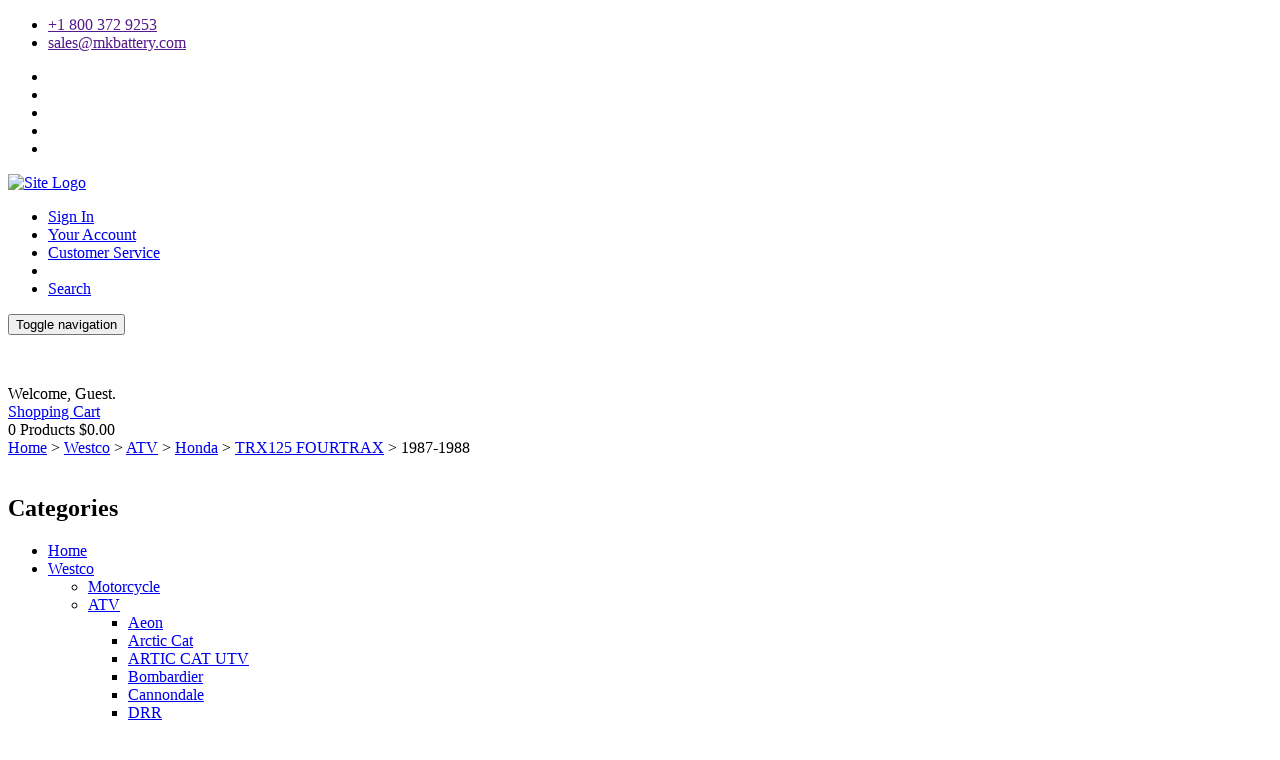

--- FILE ---
content_type: text/html; charset=utf-8
request_url: https://estorebc.mkbattery.com/Category/2226_1/1987-1988.aspx
body_size: 53343
content:

<!DOCTYPE html>
<html lang="en" xmlns="http://www.w3.org/1999/xhtml" xmlns:fb="http://ogp.me/ns/fb#">
<head id="Head1"><meta charset="utf-8" /><meta http-equiv="X-UA-Compatible" content="IE=edge" /><meta name="viewport" content="width=device-width, initial-scale=1" /><meta name="SKYPE_TOOLBAR" content="SKYPE_TOOLBAR_PARSER_COMPATIBLE" /><title>
	
    1987-1988

</title>
	<!-- DataTables CSS -->
	<!--link rel="stylesheet" type="text/css" href="//cdn.datatables.net/1.10.7/css/jquery.dataTables.css"-->
	<link rel="stylesheet" type="text/css" href="//cdn.datatables.net/responsive/1.0.6/css/dataTables.responsive.css" /><link rel="stylesheet" type="text/css" href="//cdn.datatables.net/plug-ins/1.10.7/integration/bootstrap/3/dataTables.bootstrap.css" />
	
	<!-- jQuery -->
	<script  src="https://ajax.googleapis.com/ajax/libs/jquery/1.11.2/jquery.min.js"></script>
	<!-- DataTables -->
	<script  type="text/javascript" charset="utf8" src="//cdn.datatables.net/1.10.7/js/jquery.dataTables.js"></script>
	<script  type="text/javascript" charset="utf8" src="//cdn.datatables.net/responsive/1.0.6/js/dataTables.responsive.js"></script>
	<script  type="text/javascript" charset="utf8" src="//cdn.datatables.net/plug-ins/1.10.7/integration/bootstrap/3/dataTables.bootstrap.js"></script>
     
    
        
    <style type="text/css">
        img
        {
            border-style: none;
			
        }
		/*
		img:not(.logo-image):not(.ignore-global-width):not([id$="imgNew"]) {
			width: 110px;
			height:auto;
		}
        */
        INPUT[type='image']
        {
            border-style: none;
        }
        .GB_header
        {
            padding-right: 0px;
        }
    </style>		
		
        
	<meta content="http://schemas.microsoft.com/intellisense/ie5" name="vs_targetSchema" />
    <meta name="Description" content="1987-1988" />
    <meta name="Keywords" content="1987-1988" />	       
<link href="../../App_Themes/ctResponsive/css/animate.css" type="text/css" rel="stylesheet" /><link href="../../App_Themes/ctResponsive/css/bootstrap.min.css" type="text/css" rel="stylesheet" /><link href="../../App_Themes/ctResponsive/css/font-awesome.min.css" type="text/css" rel="stylesheet" /><link href="../../App_Themes/ctResponsive/css/main.css" type="text/css" rel="stylesheet" /><link href="../../App_Themes/ctResponsive/css/prettyPhoto.css" type="text/css" rel="stylesheet" /><link href="../../App_Themes/ctResponsive/css/price-range.css" type="text/css" rel="stylesheet" /><link href="../../App_Themes/ctResponsive/css/responsive.css" type="text/css" rel="stylesheet" /><link href="../../App_Themes/ctResponsive/zcustomsStyles.css" type="text/css" rel="stylesheet" /><meta property="og:title" content="MK Battery provides the highest quality and most environmentally responsible sealed battery solutions for specialized deep-cycle and standby power applications." /><meta property="og:type" content="WebSite" /><meta property="og:url" content="https://estorebc.mkbattery.com//category/2226_1/1987-1988.aspx" /><meta property="og:image" content="https://estorebc.mkbattery.com/" /><meta property="site_name" content="MK Battery Retail Store" /><meta property="fb:admins" content="193292334072303" /></head>
<body>
    <div style='display: none' id='baseUri'>
        <span id='baseUriSpan'>
            /App_Themes/ctResponsive</span>
			
        <script  type="text/javascript" src='/App_Themes/ctResponsive/startup.js'>		

            //  
            //  The purpose of this script block is to include script file hosted in App_Themes
            // 
        </script>       
        

    </div>
    <div id="fb-root">
    </div>
    <script>        
        var CurrentURL = 'https://estorebc.mkbattery.com/'
        var CurrentProtocal = document.location.protocol;
        if (CurrentProtocal == "https:") {
            CurrentURL = 'https://estorebc.mkbattery.com/'
        }
        var GB_ROOT_DIR = CurrentURL + "Tools/GreyBox/";       
        function ColorSwatchImageMouseChange(imageID, img_src, width) {
            // Update Image URL
            var re = new RegExp(imageID, 'g');
            var elems = document.getElementsByTagName('*'), i = 0, el;
            while (el = elems[i++]) {
                if (el.id.match(re)) {
                    if (img_src == "") {
                        document.getElementById(el.id).src = document.getElementById("CurMainImageURL").value;
                    } else {
                        document.getElementById("CurMainImageURL").value = document.getElementById(el.id).src;
                        document.getElementById(el.id).src = img_src;                        
                    }
                     if (width == '')
                    {	               
                       document.getElementById(el.id).style.width = "auto";//width;                      
                    }
                    else
                    {
                        document.getElementById(el.id).style.maxWidth = width;
                    }
                    document.getElementById(el.id).style.height = "auto"; //height;                  
                   
                }
            }
        }
        function ColorSwatchImageChange(currentIconID, sCommonID, imageID, img_src, width) {
            // Update Image URL
            var re = new RegExp(imageID, 'g');
            var elems = document.getElementsByTagName('*'), i = 0, el;
            while (el = elems[i++]) {
                if (el.id.match(re)) {                    
                    document.getElementById("CurMainImageURL").value = document.getElementById(el.id).src;
                    document.getElementById(el.id).src = img_src;
                    document.getElementById("CurMainImageURL").value = img_src;
                    if (width == '') {
                        document.getElementById(el.id).style.width = "auto"; //width;                       
                    }
                    else {
                        document.getElementById(el.id).style.maxWidth = width;

                    }
                    document.getElementById(el.id).style.height = "auto"; //height;
                  
                }
            }
            // Remove border on all  Icons
            if (sCommonID != "") {
                re = new RegExp(sCommonID, 'g');
                elems = document.getElementsByTagName('*'), i = 0, el;
                while (el = elems[i++]) {
                    if (el.id.match(re)) {
                        document.getElementById(el.id).className = "NonSelectedColorSwatchIconImage";                        
                    }
                }
            }
            // Add Border to selected Item
            if (currentIconID != "") {
                re = new RegExp(currentIconID, 'g');
                elems = document.getElementsByTagName('*'), i = 0, el;
                while (el = elems[i++]) {
                    if (el.id.match(re)) {
                        document.getElementById(el.id).className = "SelectedColorSwatchIconImage";                        
                    } 
                }
            }
        }               
    </script>
    <form method="post" action="./1987-1988.aspx" id="form1">
<div class="aspNetHidden">
<input type="hidden" name="Header1_ToolkitScriptManager1_HiddenField" id="Header1_ToolkitScriptManager1_HiddenField" value="" />
<input type="hidden" name="__EVENTTARGET" id="__EVENTTARGET" value="" />
<input type="hidden" name="__EVENTARGUMENT" id="__EVENTARGUMENT" value="" />
<input type="hidden" name="__LASTFOCUS" id="__LASTFOCUS" value="" />
<input type="hidden" name="__VIEWSTATE" id="__VIEWSTATE" value="NkB7+IOsIwajyhgLZKP/z+OT4qjiQYal6INdTnzcrWcJd2qX0QfKVQZ0qbqhnSlvCcCRfhcINhp9qtQCzkQDkAb7PMjvsNYzyMBM3gqV6VBN8tnLiNOJKVMpiOtjw2rTWdYBbUQJSks8QAWsICXGS3LPZCDvSMw9lNrxFNES+AXq08LRfF7riE59W+Rz16n4BpdeEADDpHsiiLceRJYi9BFp/miW7JyJsPuxOpLrfV6bmtJpCs7g6FnNdg5TPzPpT46JYuF+cHlQ1ZExMQixXMrw7LxilXghdeaxQop5emnsS+EJ7wwV1/[base64]/m8DPaF2gh3ymogwXqJo0kYfdbt36vkfHTXeHN4vDe1V2VSdke9NC9+g+AusQivpJJE3VCEw/[base64]/h9c3CVRShxUTpbmlnYht9k8sBCLRqqdIqrudF+i966MVblG2/[base64]/62ffvl7Y6SS2zfu0YRjXWm2uDEDKPYLSF+ndHbqNfi4nyGd53gxRcv6dSDNWqJqm3fXqJGu7c+CuzdRXpA813iCmJb4LHXbmbLiIeg9HCGemApfWvuQvsUJllcxgdHoa+1zIcjvGr2p1E3uxeyqjFCrD9PJ9+IgP+D5S2wjTYCcLCxVceO/55+bv+Hs+1LIJmiBfMHpcbg0KxHG9K+KMdRGuGZSBcn0zve3ux/w9bZm2cV4egHcqqkPXpd9H8lK6F7M/bkT4sGg22xs5uF/oPLIUkrZYOI/3QhUuiJVgnSVzJJ140MqJoQ2hdg9HM9dRQfsAIaoMN15MRtg5sSCvUg9MeWOsHnV/x+YDT/aADvAU2ysDGSbh6bivH5vRrMbMTK9YDYQPXKTN8xWVY7fhxjJJ5p2qEiCQIt0NPYjLL8QZSLf0/[base64]/14/j7NpC0VVhOU2D/SkQ25Sno9su61P2VBZy5kVZU1g3EHyRroJaEs/wHa8HSmaw6xXAYYKqcSPi8K4kzHqi06SWGEUsKsxrGqPOjhwNaLb1pUgGtrJWvwjb8hAWAM4nSLvmCYi3t+EaBYEqctZCh+fXVAPpINR4KsLf3NLDmoUsSM2dnFDn7wGvqzT7OdEJr/iLDzGMOXtwyQYYI6ApQPMDOqx5NP0mmP+eDmonzLJ5A79gibfHNygxbi0/9Q+O8tR9VReDmJz1dmPr9QFelUXilw70/Qwj/vtWxKoNMGIkLgfok7ahhFHOfV9qJzSWOsHOfmG7EvisuFQZOsO8ElHwPyNKPHfBznJLUpMvL/vfZSWHlN9KmzqjsH2dkhhg2B9S0+30DLUmOBCey4R4WHxHH75HcvBcV0vkugQ8brnjUOPRwoSDH0Zi9SCm0d/+/dAMtKT4xEBFkrAlOToU+Z7JKfPhueIGr71J7mIMuzgjKNibWv5mOOoXMBc2G0TO7QXD1TpY9TRcZ6d9E0zsYVbbWgM1oMeWj4QOaXYc/A9bykVv8GDBsi2z6I/vzndQtS/pEyTWod8PCSVUJtq8RYutuEUqgr2JrNuKmIX3EFnQ8IdmPGj1/05+q1m6cHQiGb/4J4aP9aVk1Z9UUvDwhlxXoNlk4LKumlMC9ecpVCgfmqTGeJLSAIcQ+yni8vbob4DGYZlCKQUhyGKS6QKiOjPZNfc8GArJcdRvJx/DltbsrUC3GIdZ5JXsgNMOCB2vQMXC8+jPQuNPsyj0llBot26hUDRwDztcNew23gCWKeo7x2Ntk8jIrvI98KMqDndG9KtOHT3FhdK0FvmX8tErBQ/UkYFMD0kHbT8Oq7nFBTTAE4443Hc592ZxXqwS+BNafboZKb+Z13PC2bBVpmfcrA8599YvWzrNlYKV8r6vlFzmEBBJwb+M6o0kLr/[base64]/sYzuiCODdS860Hmdw1DT2ndXxBruBJXu077qHrQc373UixM6j1L6riXpg8kNKbftU222+jIZJW5qvTZhASfaLaCeQas3fkbD+05yz2gw0JyQCr0yCE50a3vufUunbe2FZv8YgJfdc9tBzsV/rnVqirt+iPWPxKLvoJ3JNbgV8FQBs0ATV4a4lV66jxeg7e4D7SNgunHDrfuBeVgQ/WbdTl9umd7io74pDvZJg9rOijUIzIw384Js1M/mXDNOMrQLEAAzHPK/[base64]/+BW7gbED6G6yK45jeGl032QOPyOjh95r9G19oInVEvDfWR5mW/zcHdt8ItnACJMPErqg2y0abjO5U6BgKzjQuasCHYTRiXFCdZdPJoL0h1aYEDR+9jMowy7+0jZz4nWIfWK+VnO0ZUkrMKPDuVZuksPwazjC1w+fuzqJF9S2xuvfHKMapN3PC4jpvLbXeykhwXEfLjsZt2mi9AGpWHG85Y6CPdgM1Gtpyg54Cc/roZ8VzFnBe8AuN9CKweabkbR+LS/jOhyhR+ZKW47RtHmyDm4uojBDtGfTWcu4sGifikehmRTZTNkw1O+RnI1gA39aYvtWdOxchDoQeqXbwb2/[base64]/88YcFLBbvEaCFAP6Dv+WEX4kWpAIR6SfQ07M0VaAW9VDX+unFflMiUoCng5MlcXKaU94gYMOa4EIgYgPek5CYMO6LdzKWFRVRoIkwKV++lh33kGJgoHhgw9g0Zfh1KoVPoqs69P3cEuK09wRKl1DwNSga7rGTKyHaUEyKb3EH/fxoWGVt+KQ8VW+K1RgWbcqIFFtlpd9fNRFdbKg5eqVmE4J6QhEM/[base64]/HzUv1IlpJt/l4pl49Rb6z4+/Q/zPRuj4v96Mhp7LppS+HV7tWheTjGIwabNnHCsevjbXfwIz/G1AmrM5BD5ZysLsP/9IcwoKZI/QVD8jaBQnIoSPqV3ymjIla5SxiMrJrow+vaLMD7lau6Gtf8r69LXLKtuQtfiIAXdPrq3DD2ExeRZMJiuywMdQbct09OGS+vwUH8l2LZ0I7uJXVdayNw9M74PwUkDwObTuISZFIMDY+qveoNhYVoyyz4/YtDI5FjaWWQbrJFxV1IT4i8eWnxMvA3lfsf8GrdNhKAP20QIPwuHKAy53yus2G0bcEJeTETXLN12k+9YlII4B9sw0jtqDniG3qQhTDLXjeGsPZZD7NN/OXQ+jPSsHm/S+/[base64]/LKRTi4PQGoA7v2bBE6RCA0MVgQ1hxLP6xZqEytVNM8k1HmuThu0m/yr1muJylBhNspVYs4zNfdMKCJHiBYiBXHP19PsGM1DzscgGWI+D++AbI9BZX9LRXyw8UwEneIewmiu2ViRSofWVV3NsVza6azbAbCub3kPD531hg1SOTnNG07Jd8XpSq3n9wFEg0Qmge1TFxdQRJsru1OBiFsL7PXZ/sK3cgzGKQX8sHBBH+pSOgyJ+kIeSQ8SjCPO5m/IeKDeLOWb+g6oeazas0ogcjZy+FXT2ztu7qzVzLh16y0LaVZARAyVveZBXnTIN8kV1sHkeNTqgMzCOE4UPdsX3UeaDZ3g0yoKXB0esQNy4jCY4X5B6moP896NGfiV0sLKejcCDShNRWPtBUtNwOiDW/aQWyfk/4/XemiCTCAPhhbE490zTTt+tejcx4km/UFrewGAEM3HAAbVlGHunZnHSen2NJuYdAvekFyaqruImNkGL0+MpNS+8xzT7u5lchHdRxyHhjAV9p/zx+Etq6TWA/Dod/dyqEJ4hvqRq4m90cTWawuRVWMpUWwnLbt7RCgPvuLGUv12JnS+4CJER0VYfosXp+dSqU4Lux+ZCdEF3NMyq1mJbPYyQCwCyEv5AbZfvTxv1c0Mh90zbIRy9roT7jORGcv2ncz/[base64]/btxC0Z4Pn3D6g8iHONTefDi2gMj7xbc9TD+Zn8zbxgP8OnNY/[base64]/DyfzZacfi4NxrkTVo61Vom9m/JxZjETwn9zgndRMBxkhyfZHcw5W2is1GxLJZMrGN8jgMZf/UWSs4ieKsRgJk8UtZVE+XOEe4idQ5KJyABXAY+mPWqK+/HKWVTb725LnzfhYoZhH9HX8OyLiVA8qbD0dyvu3OKZ85QjE2LNWhua2c4KJVMWVp0AUtrA35YFw8Vm5uQN57WwkaYVbyw4t851w6Dduiyqe1KQqrtP/CSKKGP7zEE3x8xGMnUQA9WOacxJ/FVpWR2zGC2Vh3bxyf1szV0k7QeYNUy9/HLAMKB8mo45r2Nsljpf22YHv/Y47E0dPP9+98BrR2boYpxahgmttjFdBmuRMf8uvvUO8iafmv8E0BP84Q2vxbsqyfhDs4GcPYbwe9+5H6XPKQmvs6+22gUmgArf71ec6prXm2GmpBXH/3XUgzvwyzLHu5NStrzObEnO0BOAFSgA2MH1ge2PaH28k+Mv+PDoLpOHfmmsvlJJKWLFJpZxwXHEtlP7NdJmWC6pakqaneglC1uKhLsI3PA6rxIx7vJ2/snUi+1zp5qTFmOThDf0joJvHDOnG0XWv9/L4JL4whkpC/4WYgb1tPu7XmiJ12iC/vlqt2MdbKOpfCe7Z/G2zCXvlRzMPqUYgrsJElr8miuVeEa/QzCGrtId9Ywm/8RS/vT5f+fgWmXNo0IxHji7fuydBldwqGV/nks/oJ9D6Jt41CoNLVx7q0opKAZ95DOwOFLUJ4eOEi/4v9JYBMlmGmnraV05G6WFQFvg6wsC0oZ9ffS0FH4Idi3nLnaNEGb+d+LnUbm0OhN+rTxXYWXIKbvlEADgZtQHYRB3nm9bOhkIv/MFsktAfgNr6y//LaT4aOxQVyC1V9ExkcEcoMFpvcEP2QDD5v702s/0MydrVzcItaDYfnu8L2AZEMM1AzVgZI56HXnR2M0A60ZQvKOrARbrKoE48PsBugKR63BNSna+xd1Ciz2byJE619Acc1Gdiz4IjoWRYaRpST5I37NfeUye+fmO0o64iRwxirPepIl0xNmc9fto3jt82rr8tIBgxNsQIQvdh24143h4pA1YXZJ8TYwKcHWIYa/b17cQOqO+n3p58cfU3/avFgWdAOl7UP+RcqRx4X1hEKKcl0UVwPClvRK/vtEkBruOwTe5ybSDMGpc2XdlFdS5VsPvRYkseMHMOskxSxHFasWDbulRMqylm7IAXm/6FRUqMb9U+RvqBCBOSFA6m9cACRacLrMAUorlWn6PHyc8N1yjDdQuUtRaS6qXbd1WoOJeScJYWgR7XAqu4vy/UfUlxdrxSefrI5YaL6brVd01F/8NfOvON06Hnwv8zGhBqD012ncv5GpYHz6hmkwuOvAZjluHyZBUa23TxsXoNxHZf7FE9OaswT3YgPt8IzF1rWBNCccEbrapGpB0mHUhhci1qt5GcNbvPJGg1hwbYI5PmtR7iYZcutvSFId3KRWpq8YQ8TIp9mI/uUcyx2aVbZJqMUcynZdAP5Cxl3vxREU0iVr711qgKM+3LLitHGNmJvQ9w6J4WfuhvLag3zi5y+fuF1jF7emryhSBKNtvN5Lh5oePO4l042FsRQ8zGqQbXP7RYIA0IXAQ7NMEhhAh+ZX8ZVLAP+2zQrH1pCpQST8vZIHRMrhPss0e/RIWJFCvrDFE4MpKI69L5gf1qBaZY92/amDXUcR7ijDz5fRL+eb2mgiNsY1E50Y3tWPbdBjGRlnyq3j9dRnt8MXWpGSixYXQPdem/vfPbvwDfqfGHiUd9tO0Tll8wF1pVS8/8J66YklHqjz6ckOFCMG2vBxgAKO4LVNcTlMmbto9ATBRF+H4eQyA9iTqcrg7l6LN7AUkZ7sBrRAV/l3MGTjrovlkvp66a6bNimvXgyQorUcrksy3VQTLQ2ILSm2Vq91i8F0J1WjbVEo+peyKdfKflBHsMONIhUtWq21acQm96gKUvYLBA7yvrtlM3Q91tY1wPaPyDACy8xgOfM88gUypBBxmTuAuPFtYzHUEuPF7zyOV1U/KWiflYlFxRbq7Q32Q69+yCm7iZbsevkcr0mvQegE2g8rHgWFNJ7Xc0Wc1PfEcs9/n1f/WiF2wTUTIPxk7RHLBOAq9Tk4UBCGww99H5yXaBbqH9hDWwk3xi/8Rj5TPepFjRBYHyGoHtu4UixawI35qmpCnIcjzCMg067cZTnlglctGntYzToM75zWgHgILA4yaVlmDnGyejdzXnkH7mDg5Fi0QOnGjo0b24emZnVOeQREpo8hlwNConHKmp/UNZcGtt7fwwNccMjQZ9Gmcn48Up96TLyK2BU7XisCtA/xxGsaxRGM6WUbtSUXyIUxTPIDLWgnvy7yfp0Qg7pazdLYHcumjQdVeS9TmcINar4CORjNEeFNRQn2CFHeqstehHy8Rsnhy/qapitxFMV7FzafySoJwzB0yzapSjP6BFi8X1Bx4dWRsQvszUwaJdwP9TpasS0bSK2nmdKx2YqF+XMXlBO6sK+0r32KRycTwFsE6GDGBW3vnjCjNhWu3NuyaT5SLbqu5eT8NIXDXpqs8U3f42Z3YrTSfCL/revNSZFxwr0O2961LLHe5esGKdyfwowMYuFRWizHPyKUtdruLG3Bz2iBvcHK0IvSLjNUpsGsWK1KkfDaF+b0pSi2j3LQiSZrwow5JKqN+sPlwc4EBwPKs3oH84iltr16OtmA6r/NKUU6rTsL71z9rOVIu8PXZjeyqcraxgrjWSVmaN2LbXAKMW49m5LnHxRKquVZe+xd96dV+1OPOthx3OdLPlja7mxlxBcqBxpfE31N90jWqUoJO0Gi09Ydbpf+CdoQMHjArCib5rx+8Xw12jwFaaL63gjCJcaiNay98NVRZt0b5FimMmfYS0mYRzgvQznOmYeR/MV1+x3jFsI+LZ0bM9AxOES5XCbtjEIltvbNF7Gjj081UNBLx/9I0B0ge3W00C0S+n6/3YYKN39WTUJjR+mi6JM6SyZbwZimDZt5VAhfuw9ObMoZL3yC5msE2RsAxasbGgX+rnMXTHttAkoIzgTOjVEF8m/N1kSnpgOO4E1YeCU1X0C85erQ80gZ88/eyNv9lkmgjFSmTUE1mVVygk55jlmAtUGWT7wz7PLYXPDH5leJsgm45gJmVwzCnl+ox762wSrtn20YANSp4MfPC194njNywFCNPffJ0sfizDKk4E1uL3pqx1UPhPkhmMMu+JwoE7ZKqGIJ4ioyMJqqdDNWP6+xs86t/tWPNUk1ncOp34sMuX3szscEO65GwVPknrlfRcA7GuYu+msTk6FPV/LkRDQgZXACc5qcU+l+f+alp3jdJXZ8dJERXKSmEGqCr0/WOQ/snPyXYU4PWZVLh1oT8fr3u5W5NSQTE8zabxZQitCIx68bIvsvhmR6tn6a6G/jR8LUO/gSqRhFMTw/PgpOmdpCy4yjeNpBchdzoGoyl/F72AiBamUA2jI3LxESMzDiDpDDjsawTKKVrWYfLfdE7fjryOqq15J1NtVH3hNW0OavkzOrT08XrlstCzZm0VB2Ji6o4zggmDhw8c5OyR5itT0zEZr6DVwrq4aW+9Voevli/mWtaAUw6uLNoQgRIehOnIpcrTh8EhZBaHHQVmOoc2KDK2+1vmzh6Irn4TDkA9Bu7CNmkxapt5Fy8dfN195SKG1ott8h8XPFWagEqA4TLco+ZNxEZt0LZT1aXl47tZuvsd6B9g0an7liqfh8lXSQ4d07yB0aaWcxufN/6TwXNuXnIwlC2gmwEEJ/DcUWupcZHn33RfchYDMnZebo3IanH1TAAcgkyi+JUIZoFJz40j/TOSWKCGLl2+uVHokGuLhDvmRZI7N0KGAyK2QwcbfG1cfGUjEjZshzznjyxQPK4d5YGq8dAsHpKu2fbxqqiM+86BgzfUYiSlkWwa/IT/JKhX5XcuBcK6PzVY5VR6hx1e5bdDC5HJiUJALfkV9VJvVymSSsryeuRXs2Hw/eVeQOmZk7VNF1INdbMilvgls6nnQADdi83n29Vu5L7tf305Aox2F/hRFCY0j6eZZdiJsY8LXcmYmbX89+L1d6Zfgu+gJrT5qF7M9HKlUMTQ7xRTXZGD2PEDbCEYW0bqvoEnpk2L8MR/DJgYP+FqtD2jRfKvzLf7HKAITbPFPPUfjYRPpCUealfJqj4XidSyBmfFnJrtRa6wPKJbang52XU6iRaxJ64hHzlVQOQaLxarm1tlsASiYyFYi/vMoU8KdJTG6Oc5mL2Y3ALhFQzbFdxV34kYLOXS5Zcs/YxlhqA4ykp160WhVHfC24vqfN55KV2YT652GgCTb3BWDZldTwrRFIxNZyBRFwk/uq/tVC4Rhx29464HjzHT/PUgBRjwivGjj8HM1i4j7mFXJjZRjFohib1jBOELHdHwipt5B2vr0QxM1jMagLvH34paJxWGitKL+6IhkG8mchBlaLiUGUBCJmrv5dz4vH2ZB+TmLLWVufSzvF9FIXnVCX1CrlRNBuM3vMp/fjTbHYU8Ryj58i9xHdcaaBy9tiLOlVhTpsUgYvna19BM1pMJ9sJMFLliGcMUQRayuhcEAkYfffr4c17LejorUJEzo68xyCZioRxL+rhlIZEb4DyBAwMmMWlPP+U1RcxLspROeo4wJIpRJaBWTTTf251JCoUVmNpfYftTc/ym9ubIgQs1QZ3XUulHS3a0KjrJLAJjb5wfw3Kt+ENDz6RCAH0yuSh6e6D6+KmvhhmDb83yA/VZ47ZSIyATx80sGPIFHNL7CWfcqXZvDsfSBJ36PWHREBu/isWWhdCBcMLJj9IPfQXwsxm2EhiONtPBYMyXrCqY8Vv/y78RSPb7AmEC2bNHQcHMSld+Edp4lq3WhIhn94EtGqwkiCyhwW0h0DKwajKAYBESiF1V5L51EJNBJJES/FQxS8B+8ngNg3Nu6ltKYLZMbZm73Gaf6t1tYOu3h8F7Fach1ngdCt7pgACbFC+/7wxGytfY4yBSHSrfRAlNwu7/S1yvCAqS9kIySy9XNgKSp4R8BEES3t1oA2XTOQ97cPXxkwVuH8ZQt71lRW5ghwTi+wgKOmuAE4bvB/kRW2JmN0CRIIo9Eqnu0F6EU1PBxFwQx44blavlEtKGcX+AnAlBKBYmG9j2QaIaPf/3xdkOO0rOZbcCenGMLm018lGBThnRVKSUcZkhQsFME6+ZH8nQrgwFZ18VZPgnxdLcVNSbFexP4dynFShNoOR/PkW1epqe9v02MypZBMSdAnXHW68Mjq4n16sWY/ZnKTZNeAl9ty8p43vh3ZkOLSSZO5yZrBFCSOC2MZOmQ6earPNywrUB3WiWAx+3wlhiAmqlN3+Wo812r+1sDv122hMKlJMpNJZGdIOJ7e60CCAuEPNgba4o+FyxWEWE4mrB/3la56PMFfdCzMk/B3l/[base64]/HnXblqc/5NXWtkKIZTd0SkRX+ZhvHe5cVY993QrokUL8t70jKKVaRF2wK6FH8WQOonwzGInhHci9UIHAKfZRFoIAiDJAZjwe073OP5h05FVi2GuR9R369RRyt2j46HNy6RH12TySbni+miQRo3eYZpVUj7XWmObleEfEpDLbGI/BWtJdRVXomFaw40Wl/mScCKph88P9x/cHsZpTMdZ83Eo9V1bAfbG3df7b9Vpu+90JxkG19Y8FvMceOTXlu2dXRDFCdeR/WkBHQ+7sauGvfEnHLVufq8IJuMreteXJV5G3s7hIDV+mru5Qd3OfCtBemeityLHnMj6kjZrpwk8lKkUeXpWyVXrk34oQ2cxjsUQiqCKMfuRTANcurvuMoWZwJcc/9Tb4C121dyN/7y8kq5+nU/gXmpZ+zplSSTGMcDnfpTAQ/qer20tYBll+NJcg1BJdUueDE37KZFbXeIR//2hy0PYuuACI7C+Z5sKq4Z/aZt5Ate55w7SoY26qRnmSdQJgL0QQGNOBW+X4Mu3QKGktnLyDc/e23lHJ+eQ842h9tabhA2oUNx0YHdqKWq0EhXAkUHtu8MLWpcgOSTUTsBd5dpdcSpC1aRkLxoCXF0h0KuaO7XyZNbfcYerQHOPN8mJOKY4FasOUDVwdD7Q6+9B4fddw3144svLwEBF5GrbAt+v/NZIVxEb/Q8z1D3ph+cdX5fFBaAnaydfvxbKs9+8H74UZANPwHpZifxMTP5tbcY6+rHsFMzK6wfw+jndxmahZxdr7Dbv7E4QrP5LuLgrcBqnMXbc4jcuD2XEevERPPNMZQMDMgn0AQC0bCknFPoVh5M9cRezcT10uiJKIw0qF/r1WA6yanXbrlKqAVEurDNtSSXw51OUAkNM03iS7n1wtYnZ1w55SwSeed22AuDo3l71/RQA9w/azSayg4bjgpN3QpE49E+gPvjq5vg50RGl1q5obvhaT/Vc/89LC7YxuXMVc/39iE9iLutJsOexg3g5yGjn/AdfMEJ6HyZDqAfEYEysN9amsufox+VnsUvtg+MK8clup4LUIlsn0K/hUv3V1kvVv1JkdjIu61GVBIXMkuL8cg8U6vWtGAs/5Uk+yL4LR/zvcdQH8uarDUD4j1RiSWVGOZ62uVYaP9NpZuN30TuVrkgajAF8Xm45GZjKGNn88IUN/pUo++naUyZEM+B3cMMX8sszOoenTtFLdHk3EYUG5qf2qD106iE10WZolDbCniI6o3r0nGc5hCR3bRgabvJ5p/GO44BpYPrFlz3uJXXixcBaRKrtdC3DIqhWU4gxrFbcQPcEMom8UMLg1HsA1yctNS38/3DZm2ZnTUYMrqXR+6eIXxCzSiIfhZC1eCBHz7OAHF8Ae0fJSOgJHLjEMylAyE9GFcfStq4+k4Ftm0lX5ZwqO0vNTwSSkj3SGRqs3IBDNrRQVCTTS07c9uQeu1S0ANwXKdO4WntCiwpfi3ZA0rZy+q7JPTwj8oUfmS/RsH5guWOyjI2htyDFd6M6TYDII8ShMGcCB2Q2OaXJNXV6gW2rYnXnxM4S1cgis/JpjZjlimMdNe/cvQpTiT6y5bN/Ov1UfGZWOvY7m+pkeX+ZyVJ4h5FuMvc7ITRg22Mkd5445dn1kOPyEUpWGGbD09UwWaLxbHR9tp0Pmsvdl0HWt5KoPRNng3y/xQXJDZuts1nTykAiNUfvjiNawKKyUfk/5IgcvAKyYe0O0yu72KFw7c+11oQ9e7S7GmaBKUA+KqwkoJXreQQ/NRIPKAgXqqYPqLfqxa3D2RlRpH1n9C2JHFLOSphVQa/CL99dlE4NM3Q0rU5SQtoZlGYfyrTmZzhF/zoB6xo2XIm8s7phNq/X2pUmvwOu8h5uqSKekXBBcY1+U34vZefyM5lbbYRQljIMJbgQWxFsCwK1S2IBZZc8e0qa2ypl+1ASx+K+/cjnbvFQ/NZu72Vbx2nhyfB665GlECAfN+ka/08rAr+3Cr6N1nSbIa3+tg8zuA11z38y28ulH2nvVAU3wYEgZ/37sQYmxqOKrKFkDTFnWEE59/9CrNIn2X6T1R6quy+B8GiBlv0kyKVuS0Hxb0HQJcUYLWDJNbUz3S4uI0SL1iwQaTupHJca9xG31FaV27QhQzTm6cfMcScKZyLj32GJlsKvnyFCfrVaS3mevOVMkMjwUOpPxchht1zAPrEp4A+j2tZFkWptHHlUMY0r8amaCC6Ag2h8XwgJtgKgf0=" />
</div>

<script type="text/javascript">
//<![CDATA[
var theForm = document.forms['form1'];
if (!theForm) {
    theForm = document.form1;
}
function __doPostBack(eventTarget, eventArgument) {
    if (!theForm.onsubmit || (theForm.onsubmit() != false)) {
        theForm.__EVENTTARGET.value = eventTarget;
        theForm.__EVENTARGUMENT.value = eventArgument;
        theForm.submit();
    }
}
//]]>
</script>


<script src="/WebResource.axd?d=pynGkmcFUV13He1Qd6_TZIkodpV-I1PCyEBM0CA32tCzJRNpaDDvGAlB6K5ElhR3DT6bMBY9SzD0fCUkLwDipA2&amp;t=637109925120000000" type="text/javascript"></script>


<script src="/ScriptResource.axd?d=qph9tUZ6hGPLbkznkRkqTSeRQM485sb4Lo4Av09sJM_qzXjXC0PeBs0VUdPXWmShYnQuGpGOGhVNEJQrT9E48BLgdwY8SkutNsaBDKJQMycWFWlP9V7f6nuVYFIUBA5E0&amp;t=246d7516" type="text/javascript"></script>
<script src="/ScriptResource.axd?d=TvpD2YGOOsCm1yWcLkKnBc8smUM6wBxjqkgS19qy7q8Q-eHZ_L5R0DBRQ0agbWQtqFfOo9pVNlWqhmDHKks0J7LzGCMx7o9JJEKhYwg60cfym7qL80z57qZI6ZlDoVTH0&amp;t=246d7516" type="text/javascript"></script>
<div class="aspNetHidden">

	<input type="hidden" name="__VIEWSTATEGENERATOR" id="__VIEWSTATEGENERATOR" value="A0DDA87A" />
	<input type="hidden" name="__VIEWSTATEENCRYPTED" id="__VIEWSTATEENCRYPTED" value="" />
	<input type="hidden" name="__EVENTVALIDATION" id="__EVENTVALIDATION" value="Q6WfTCpyy6R1p+fht5a4cOTVq249Nf5nGftcRJSaVjPYrcjRMWH9MaTyFOzc1vPJJqXWPmrKndChIesn2tF4EMHEIbvcCNtw27Ce0nmmKYiCjoI9LchgOrwLFAhWKqU0/IHxV5Jeux1Ng9761k5O+7OHEDrcOH1/D0xojmlnjJiHgUIC7AZFMxrZHmRtjiYuTdrg5AlEn5o8bHg/V0Frgw==" />
</div>

                <script type="text/javascript">
//<![CDATA[
Sys.WebForms.PageRequestManager._initialize('ctl00$Header1$ToolkitScriptManager1', 'form1', [], [], [], 90, 'ctl00');
//]]>
</script>


<!-- style transforms and customizations -->
<script type="text/javascript" src='/App_Themes/ctResponsive/bootstrap/js/bootstrap.min.js' ></script>

<script type="text/javascript">
	                                                   
                 
    //transform functions to call
       
	// Fix up asp:datagrid to support THEAD tags
	//dataTable options passed as array to 
    // Review myaccount_Orders.aspx for sample how to implement it
    function fixASPGridView(tableID, headerTrClass, dataTableOptions) {     
        if ($.fn.dataTable.isDataTable("#" + tableID + "")) {
            // Ignore, table is already inittialized
        }
        else {
            $("#" + tableID + "").addClass("dt-responsive table table-striped table-hover").attr("width", "100%");
            $("#" + tableID + " tbody").before("<thead><tr></tr></thead>");
            $("#" + tableID + " thead tr").append($("#" + tableID + " tbody ." + headerTrClass + " td"));
            $("#" + tableID + " thead tr td").wrapInner("<div />").find("div").unwrap().wrap("<th />").contents().unwrap();
            //console.log($("#"+tableID+" tbody "+headerTrClass+" td"));
            $("#" + tableID + " tbody tr:first").remove();

            //https://www.datatables.net/manual/installation
            //https://www.datatables.net/manual/options
            //https://www.datatables.net/reference/option/
            //https://www.datatables.net/extensions/responsive/
            $(document).ready(function () {
                //alert(dataTableOptions);

                var dataTableDefaults = {
                    "bInfo": false,
                    "paging": false,
                    "searching": false,
                    "ordering": false,
                    responsive: true,
                }
                if (dataTableOptions == null) {
                    dataTableOptions = dataTableDefaults;
                }
                var dataTableSettings = $.extend({}, dataTableDefaults, dataTableOptions);
                $("#" + tableID + "").DataTable(dataTableSettings);

            });

        }
	}

    
    // Fix up asp:GridView to support THEAD tags
	//dataTable options passed as array to 
    // Review quickOrderEntry.aspx and quickOrderEntry.aspx.cs for sample how to implement it
    function fixASPGridView2(tableID,headerTrClass,dataTableOptions) {               
        if ($.fn.dataTable.isDataTable("#" + tableID + "")) {
            // Ignore, table is already inittialized
        }
        else {
            //https://www.datatables.net/manual/installation
            //https://www.datatables.net/manual/options
            //https://www.datatables.net/reference/option/
            //https://www.datatables.net/extensions/responsive/
            $(document).ready(function () {
                //alert(dataTableOptions);

                var dataTableDefaults = {
                    "bInfo": false,
                    "paging": false,
                    "searching": false,
                    "ordering": false,
                    responsive: true,
                }
                if (dataTableOptions == null) {
                    dataTableOptions = dataTableDefaults;
                }

                var dataTableSettings = $.extend({}, dataTableDefaults, dataTableOptions);
                $("#" + tableID + "").DataTable(dataTableSettings);

            });
        }
	}

    

	//apply all transformation here
	$(document).ready(function(){
		
        // For tooltips
         $('[data-toggle="tooltip"]').tooltip();
		//images
		//these transformation should not be altered or removed
		$("img").removeAttr("height");
		$("img").addClass("img-responsive");
		
		//this function inherits the text alignment attribute set in the content block for the container
		//the value is applied to the image class, the style is in the customStyles.css  value can be left, right, center.  default is center. 
		$(".contentBlock div[class*=text-] img").each(function() {
			var parentTextAttr = $(this).parents(".contentBlock div[class*=text-]").attr("class")+" ";
			var imgTextAttrStart = parentTextAttr.indexOf("text-");
			var imgTextAttrEnd = parentTextAttr.indexOf(" ",imgTextAttrStart);
			var imgTextAttr = parentTextAttr.substring(imgTextAttrStart+5,imgTextAttrEnd).trim();			
			$(this).addClass("img-"+imgTextAttr);
		});

		//color swatch transform. 
		
		$(".singleProductInnerContainer .ColorSwatchTableLayout").parent("div").each(function () {
			var colorSwatchImages = $(this).find(".ColorSwatchTableColumn img").detach();
			
			//just a text object remove later
			var colorSwatchImages2 = $(colorSwatchImages).clone();
			
			$(this).children(".ColorSwatchTableLayout").remove();
			
			for(var i=0;i<colorSwatchImages.length;i++) {
				$(this).children(".colorSwatch").append($(colorSwatchImages).eq(i).wrap("<span class=\"swatchImg\"></span>").parent());
			}						
		});

		// social media containers		
		//$(".SocialPlugin .row").css("display","inline-block").css("width","100%");
		$(".SocialPlugin .TwitterButton").css("display","inline-block").css("padding","2px");
		$(".SocialPlugin .FBLikeButton").css("display","inline-block").css("padding","2px");
		
	});
</script>


	<header id="header"><!--header-->
	<div class="header_top"><!--header_top-->
			<div class="container">
				<div class="row">
					<div class="col-sm-6">
						<div class="contactinfo">
							<ul class="nav nav-pills">
								<li><a href=""><i class="fa fa-phone"></i> +1 800 372 9253</a></li>
								<li><a href=""><i class="fa fa-envelope"></i> sales@mkbattery.com</a></li>
							</ul>
						</div>
					</div>
					<div class="col-sm-6">
						<div class="social-icons pull-right">
							<ul class="nav navbar-nav">
								<li><a href=""><i class="fa fa-facebook"></i></a></li>
								<li><a href=""><i class="fa fa-twitter"></i></a></li>
								<li><a href=""><i class="fa fa-linkedin"></i></a></li>
								<li><a href=""><i class="fa fa-dribbble"></i></a></li>
								<li><a href=""><i class="fa fa-google-plus"></i></a></li>
							</ul>
						</div>
					</div>
				</div>
			</div>
		</div>	
		<div class="header-middle"><!--header-middle-->
			<div class="container">
				<div class="row">
					<div class="col-sm-12 col-lg-2">
						<div class="logo pull-left">
							<a href="https://estorebc.mkbattery.com/default.aspx" id="Header1_lnkHome">
								<img src="../../images/logo.gif" id="Header1_LogoImage" border="0" class="logo-image" alt="Site Logo" />
							</a>
						</div>
					</div>
					<div class="col-sm-12 col-lg-10">
						<div class="shop-menu pull-right">
							<ul class="nav navbar-nav">
								<li>
									<a id="Header1_LoginStatusControl1_lnkStatus" href="https://estorebc.mkbattery.com/Login.aspx">Sign In</a>

								</li>
								<li>
									<a id="Header1_lnkMyAccount" href="https://estorebc.mkbattery.com/myaccount_Orders.aspx">Your Account</a>
								</li>
								<li>
									<a id="Header1_lnkCustomerService" href="https://estorebc.mkbattery.com/contact.aspx">Customer Service</a>
								</li>
								 <li>
									
								</li>
								<li>
									<a id="Header1_lnkSearch" href="https://estorebc.mkbattery.com/search.aspx">Search</a>
								</li>
								<!--http://fortawesome.github.io/Font-Awesome/icons/-->
								<script type="text/javascript">
									$(document).ready(function(){
										var loginIcon = "unlock-alt";
										if ($('a#Header1_LoginStatusControl1_lnkStatus').text() == "Sign Out") {
											loginIcon = "lock";
										}
										$('a#Header1_LoginStatusControl1_lnkStatus').prepend('<i class="fa fa-' + loginIcon + '"></i>');
										$('a#Header1_lnkMyAccount').prepend('<i class="fa fa-user"></i>');
										$('a#Header1_lnkCustomerService').prepend('<i class="fa fa-star"></i>');
										$('a#Header1_lnkQuickOrderEntry').prepend('<i class="fa fa-book"></i>');
										$('a#Header1_lnkSearch').prepend('<i class="fa fa-search"></i>');
										$('a#Header1_lnkCart').prepend('<i class="fa fa-shopping-cart"></i>');
									});
								</script> 					
							</ul>
						</div>
					</div>
				</div>
			</div>
		</div><!--/header-middle-->
	
		<div id="headerToggle" class="header-bottom"><!--header-bottom-->
			<div class="container">
				<div class="row">
					<div class="col-sm-9">
						<div class="navbar-header">
							<button type="button" class="navbar-toggle" data-toggle="collapse" data-target=".navbar-collapse">
								<span class="sr-only">Toggle navigation</span>
								<span class="icon-bar"></span>
								<span class="icon-bar"></span>
								<span class="icon-bar"></span>
							</button>
						</div>
						<div class="mainmenu pull-left">
							<ul id="mainMenu" class="nav navbar-nav collapse navbar-collapse">
								
<div id="MenuLevel2">
    &nbsp;
</div>

							</ul>
						</div>
					</div>
					<div id="miniCart" class="col-sm-3">
						<div class="guest-box pull-right">
							<span id="Header1_lblWelcome" class="welcome-nav">Welcome, Guest.</span>
							<br/>
							<a id="Header1_lnkCart" class="welcome-nav HeadCartLink" href="https://estorebc.mkbattery.com/cart.aspx">Shopping Cart</a>
							<br/>
							<span id="Header1_MiniCartTotalClass_lblItemCount" class="welcome-nav">0 Products</span>
<span id="Header1_MiniCartTotalClass_lblSubTotal" class="welcome-nav">$0.00</span>
<span id="Header1_MiniCartTotalClass_lblPntAvail" class="welcome-nav"></span>


						</div>
					</div>
				</div>
			</div>
		</div><!--/header-bottom-->
	</header><!--/header-->
<script type="text/javascript">

	$(document).ready(function(){
		//$('input[type=text]').addClass('form-control');
		//$('input[type=password]').addClass('form-control');
		$('table.FormTable td').css('padding-right','5px').removeAttr('height').attr('height','31');
		/*$('label').css('padding-left','5px');*/
		$('table.logintableIndent').css('width','100%');
		$('table.logintableIndent fieldset').removeAttr('style');
	});

	$(document).ready(function(){
		//$('img[class$=SelectedColorSwatchIconImage]').css('width','33%');
		$('.ColorSwatchTableLayout').removeAttr('align');
		$('.ColorSwatchTableLayout').css('table-layout','fixed');
		$('.ColorSwatchTableLayout td').removeAttr('align').removeAttr('valign');
		$('.ColorSwatchTableLayout').css('width','100%');
		//$('.SingleProductDisplayDetails').css('margin-bottom','15px');
	});
</script>

				
				<div class="container">
					
	<div id="maincontent" class="container">
		<div class="row">
			<div id="BreadCrumbs">
				<a href="https://estorebc.mkbattery.com/">Home</a><span class="BreadCrumbSpacer">&nbsp;&gt;&nbsp;</span><a href="../21_1/Westco.aspx">Westco</a><span class="BreadCrumbTrailSpacer">&nbsp;&gt;&nbsp;</span><a href="../38_1/ATV.aspx">ATV</a><span class="BreadCrumbTrailSpacer">&nbsp;&gt;&nbsp;</span><a href="../79_1/Honda.aspx">Honda</a><span class="BreadCrumbTrailSpacer">&nbsp;&gt;&nbsp;</span><a href="../631_1/TRX125_FOURTRAX.aspx">TRX125 FOURTRAX</a><span class="BreadCrumbTrailSpacer">&nbsp;&gt;&nbsp;</span><span class="BreadCrumbTrailNoLink">1987-1988</span>
			</div>
		</div>
		<div class="row">
			<div id="ucContentMiddleCenter_divCategorySide"> <!-- class attribute is handled from code behind-->				
                <div id="" class="FullCategoryList  col-xs-3 col-sm-3 col-md-3 FullCategoryListID-91 contentColumn"><div class="row"/>

<br />
<div class="CategoryList">
    <h2 class="title">
        <span id="ucContentMiddleCenter_ContentColumn4_ctl00_lblCatTitle">Categories</span></h2>
    <div class="CategoryListContent"><ul><li><span class="OtherCategory"><a href="https://estorebc.mkbattery.com/">Home</a></span></li><li><span class="OtherCategory"><a href="https://estorebc.mkbattery.com/Category/21_1/Westco.aspx" title="Westco">Westco</a></span><ul><li><span class="SubCategory"><a href="https://estorebc.mkbattery.com/Category/37_1/Motorcycle.aspx" title="Motorcycle">Motorcycle</a></span></li><li><span class="SubCategory"><a href="https://estorebc.mkbattery.com/Category/38_1/ATV.aspx" title="ATV">ATV</a></span><ul><li><span class="SubCategory"><a href="https://estorebc.mkbattery.com/Category/72_1/Aeon.aspx" title="Aeon">Aeon</a></span></li><li><span class="SubCategory"><a href="https://estorebc.mkbattery.com/Category/73_1/Arctic_Cat.aspx" title="Arctic Cat">Arctic Cat</a></span></li><li><span class="SubCategory"><a href="https://estorebc.mkbattery.com/Category/74_1/ARTIC_CAT_UTV.aspx" title="ARTIC CAT UTV">ARTIC CAT UTV</a></span></li><li><span class="SubCategory"><a href="https://estorebc.mkbattery.com/Category/75_1/Bombardier.aspx" title="Bombardier">Bombardier</a></span></li><li><span class="SubCategory"><a href="https://estorebc.mkbattery.com/Category/76_1/Cannondale.aspx" title="Cannondale">Cannondale</a></span></li><li><span class="SubCategory"><a href="https://estorebc.mkbattery.com/Category/77_1/DRR.aspx" title="DRR">DRR</a></span></li><li><span class="SubCategory"><a href="https://estorebc.mkbattery.com/Category/78_1/E-Ton.aspx" title="E-Ton">E-Ton</a></span></li><li><span class="SubCategory"><a href="https://estorebc.mkbattery.com/Category/79_1/Honda.aspx" title="Honda">Honda</a></span><ul><li><span class="SubCategory"><a href="https://estorebc.mkbattery.com/Category/626_1/TRX350%2c_D_FOURTRAX_4X4.aspx" title="&quot;TRX350, D FOURTRAX 4X4&quot;">"TRX350, D FOURTRAX 4X4"</a></span></li><li><span class="SubCategory"><a href="https://estorebc.mkbattery.com/Category/627_1/650_FOURTRAX_RINCON.aspx" title="650 FOURTRAX RINCON">650 FOURTRAX RINCON</a></span></li><li><span class="SubCategory"><a href="https://estorebc.mkbattery.com/Category/628_1/ALL_500_MODELS.aspx" title="ALL 500 MODELS">ALL 500 MODELS</a></span></li><li><span class="SubCategory"><a href="https://estorebc.mkbattery.com/Category/629_1/ATC200_BIG_RED.aspx" title="ATC200 BIG RED">ATC200 BIG RED</a></span></li><li><span class="SubCategory"><a href="https://estorebc.mkbattery.com/Category/630_1/FL400R_PILOT.aspx" title="FL400R PILOT">FL400R PILOT</a></span></li><li><span class="SubCategory"><a href="https://estorebc.mkbattery.com/Category/631_1/TRX125_FOURTRAX.aspx" title="TRX125 FOURTRAX">TRX125 FOURTRAX</a></span><ul><li><span class="CurrentCategory"><a href="https://estorebc.mkbattery.com/Category/2226_1/1987-1988.aspx" title="1987-1988">1987-1988</a></span></li></ul></li><li><span class="SubCategory"><a href="https://estorebc.mkbattery.com/Category/632_1/TRX250_FOURTRAX_RECON%2c_ES.aspx" title="TRX250 FOURTRAX RECON, ES">TRX250 FOURTRAX RECON, ES</a></span></li><li><span class="SubCategory"><a href="https://estorebc.mkbattery.com/Category/633_1/TRX250EX%2c_TE%2c_TM.aspx" title="TRX250EX, TE, TM">TRX250EX, TE, TM</a></span></li><li><span class="SubCategory"><a href="https://estorebc.mkbattery.com/Category/634_1/TRX300_FOURTRAX_300.aspx" title="TRX300 FOURTRAX 300">TRX300 FOURTRAX 300</a></span></li><li><span class="SubCategory"><a href="https://estorebc.mkbattery.com/Category/635_1/TRX300EX%2c_SPORTRAX.aspx" title="TRX300EX, SPORTRAX">TRX300EX, SPORTRAX</a></span></li><li><span class="SubCategory"><a href="https://estorebc.mkbattery.com/Category/636_1/TRX300FW_FOURTRAX_300_4X4.aspx" title="TRX300FW FOURTRAX 300 4X4">TRX300FW FOURTRAX 300 4X4</a></span></li><li><span class="SubCategory"><a href="https://estorebc.mkbattery.com/Category/637_1/TRX350_RANCHER.aspx" title="TRX350 RANCHER">TRX350 RANCHER</a></span></li><li><span class="SubCategory"><a href="https://estorebc.mkbattery.com/Category/638_1/TRX400_RNCHER_AT.aspx" title="TRX400 RNCHER AT">TRX400 RNCHER AT</a></span></li><li><span class="SubCategory"><a href="https://estorebc.mkbattery.com/Category/639_1/TRX400EX%2c_SPORTRAX%2c_FOURTRAX.aspx" title="TRX400EX, SPORTRAX, FOURTRAX">TRX400EX, SPORTRAX, FOURTRAX</a></span></li><li><span class="SubCategory"><a href="https://estorebc.mkbattery.com/Category/640_1/TRX400FW_FOREMAN.aspx" title="TRX400FW FOREMAN">TRX400FW FOREMAN</a></span></li><li><span class="SubCategory"><a href="https://estorebc.mkbattery.com/Category/641_1/TRX420_RANCHER_4X4.aspx" title="TRX420 RANCHER 4X4">TRX420 RANCHER 4X4</a></span></li><li><span class="SubCategory"><a href="https://estorebc.mkbattery.com/Category/642_1/TRX450_FOURTRAX_FOREMAN_S%2c_ES.aspx" title="TRX450 FOURTRAX FOREMAN S, ES">TRX450 FOURTRAX FOREMAN S, ES</a></span></li><li><span class="SubCategory"><a href="https://estorebc.mkbattery.com/Category/643_1/TRX450ER.aspx" title="TRX450ER">TRX450ER</a></span></li><li><span class="SubCategory"><a href="https://estorebc.mkbattery.com/Category/644_1/TRX680_FOUR_TRAX_RUBICON.aspx" title="TRX680 FOUR TRAX RUBICON">TRX680 FOUR TRAX RUBICON</a></span></li><li><span class="SubCategory"><a href="https://estorebc.mkbattery.com/Category/645_1/TRX90EX.aspx" title="TRX90EX">TRX90EX</a></span></li></ul></li><li><span class="SubCategory"><a href="https://estorebc.mkbattery.com/Category/80_1/HONDA_UTV.aspx" title="HONDA UTV">HONDA UTV</a></span></li><li><span class="SubCategory"><a href="https://estorebc.mkbattery.com/Category/81_1/Kawasaki.aspx" title="Kawasaki">Kawasaki</a></span></li><li><span class="SubCategory"><a href="https://estorebc.mkbattery.com/Category/82_1/KAWASAKI_UTV.aspx" title="KAWASAKI UTV">KAWASAKI UTV</a></span></li><li><span class="SubCategory"><a href="https://estorebc.mkbattery.com/Category/83_1/KTM.aspx" title="KTM">KTM</a></span></li><li><span class="SubCategory"><a href="https://estorebc.mkbattery.com/Category/84_1/Kymco.aspx" title="Kymco">Kymco</a></span></li><li><span class="SubCategory"><a href="https://estorebc.mkbattery.com/Category/85_1/KYMCO_UTV.aspx" title="KYMCO UTV">KYMCO UTV</a></span></li><li><span class="SubCategory"><a href="https://estorebc.mkbattery.com/Category/86_1/Polaris.aspx" title="Polaris">Polaris</a></span></li><li><span class="SubCategory"><a href="https://estorebc.mkbattery.com/Category/87_1/POLARIS_UTV.aspx" title="POLARIS UTV">POLARIS UTV</a></span></li><li><span class="SubCategory"><a href="https://estorebc.mkbattery.com/Category/88_1/Suzuki.aspx" title="Suzuki">Suzuki</a></span></li><li><span class="SubCategory"><a href="https://estorebc.mkbattery.com/Category/89_1/SUZUKI_UTV.aspx" title="SUZUKI UTV">SUZUKI UTV</a></span></li><li><span class="SubCategory"><a href="https://estorebc.mkbattery.com/Category/90_1/Yamaha.aspx" title="Yamaha">Yamaha</a></span></li><li><span class="SubCategory"><a href="https://estorebc.mkbattery.com/Category/91_1/YAMAHA_UTV.aspx" title="YAMAHA UTV">YAMAHA UTV</a></span></li></ul></li><li><span class="SubCategory"><a href="https://estorebc.mkbattery.com/Category/39_1/Jet_Ski.aspx" title="Jet Ski">Jet Ski</a></span></li><li><span class="SubCategory"><a href="https://estorebc.mkbattery.com/Category/40_1/Snow_Mobile.aspx" title="Snow Mobile">Snow Mobile</a></span></li><li><span class="SubCategory"><a href="https://estorebc.mkbattery.com/Category/41_1/Miata.aspx" title="Miata">Miata</a></span></li><li><span class="SubCategory"><a href="https://estorebc.mkbattery.com/Category/42_1/Scooter.aspx" title="Scooter">Scooter</a></span></li><li><span class="SubCategory"><a href="https://estorebc.mkbattery.com/Category/43_1/Golf_Caddy.aspx" title="Golf Caddy">Golf Caddy</a></span></li></ul></li><li><span class="OtherCategory"><a href="https://estorebc.mkbattery.com/Category/22_1/SVR.aspx" title="SVR">SVR</a></span></li><li><span class="OtherCategory"><a href="https://estorebc.mkbattery.com/Category/2519_1/Chargers_and_Testers.aspx" title="Chargers and Testers">Chargers and Testers</a></span></li><li><span class="OtherCategory"><a href="https://estorebc.mkbattery.com/custom.aspx?id=4">Battery Info</a></span></li><li><span class="OtherCategory"><a href="https://estorebc.mkbattery.com/custom.aspx?id=3">Company Profile</a></span></li><li><span class="OtherCategory"><a href="https://estorebc.mkbattery.com/custom.aspx?id=2">Downloads</a></span></li><li><span class="OtherCategory"><a href="https://estorebc.mkbattery.com/custom.aspx?id=12">Security</a></span></li><li><span class="OtherCategory"><a href="https://estorebc.mkbattery.com/Contact.aspx">Contact Us</a></span></li></ul></div>
</div>
</div></div>

                               		
			</div>
			<div id="ucContentMiddleCenter_divCategoryMain" class="col-xs-9 col-sm-9 col-md-9"><!-- class attribute is handled from code behind-->
				<div class="row">
					
				</div>
				
				<div class="row">
					<div id="CategoryBanner">
						
					</div>
				</div>
				
				<div class="row">
					<h1><span id="ucContentMiddleCenter_lblCategoryName">1987-1988</span></h1>
				</div>
				
				<div class="row">
					<div id="Description">
						
					</div>
				</div>

                

				<div class="row">
					<div id="CategoryListHeader">
						<div id="RecordsFound">
							<span id="ucContentMiddleCenter_lblRecordsFound" class="formlabel">1 Item found</span>
						</div>

						<div id="Sorter"  class="col-sm-4">
							<label for="ucContentMiddleCenter_lstSort" id="ucContentMiddleCenter_lblSorter" class="formlabel graysmall" style="width:60px;">Sort By:</label>
							<select name="ctl00$ucContentMiddleCenter$lstSort" onchange="javascript:setTimeout(&#39;__doPostBack(\&#39;ctl00$ucContentMiddleCenter$lstSort\&#39;,\&#39;\&#39;)&#39;, 0)" id="ucContentMiddleCenter_lstSort">
	<option selected="selected" value="1">Product Name</option>
	<option value="2">Price (Low to High)</option>
	<option value="3">Price (High to Low)</option>

</select>
						</div>
					</div>
	
				</div>
				<div class="row">
                     <div class="col-sm-12 col-md-12">
                    <div id="Pager" class="CategoryPGPager pull-right">
							
						</div>
                         </div>
                    </div>
                <div class="row">
                     <div class="col-sm-12 col-md-12">
                

                <div id="ucContentMiddleCenter_pnlProductPlaceholder">
	
                        <div class="row">
                             <div class="col-sm-12 col-md-12">
							<div class="col-md-12">
<div class="DetailProductDisplay">
    <div class="row">
        <div class="col-sm-8">
            
            <div class="DetailProductDisplaySKU">
                <a id="ucContentMiddleCenter_ctl00_lnkSku" href="https://estorebc.mkbattery.com/ProductInfo/12V9-B.aspx">12V9-B</a>
            </div>
            <div class="DetailProductDisplayName">
                <a id="ucContentMiddleCenter_ctl00_lnkName" href="https://estorebc.mkbattery.com/ProductInfo/12V9-B.aspx">SEALED VRLA, AGM, 12V 8AH, 120 CCA, NON-HAZARDOUS NON-SPILLABLE BATTERIES</a>
            </div>
            <div class="DetailProductDisplayPrice">
                <a id="ucContentMiddleCenter_ctl00_lnkPrice" href="https://estorebc.mkbattery.com/ProductInfo/12V9-B.aspx">$116.95</a>
            </div>
            <div class="DetailProductDisplayShortDesc">
                <a id="ucContentMiddleCenter_ctl00_lblDescription">SEALED VRLA, AGM, 12V 8AH, 120 CCA, NON-HAZARDOUS NON-SPILLABLE BATTERIES</a>
            </div>
            <div class="DetailProductDisplayLongDesc">
                
            </div>
            <div class="DetailProductDisplayBackOrderMessage">
                <span id="ucContentMiddleCenter_ctl00_lblBackOrderMsg"></span>
            </div>
            <div class="DetailProductDisplayProperties">
                <span id="ucContentMiddleCenter_ctl00_lblProperties"><ul><li><span class="ProductPropertyLabel">More Info</span>&nbsp;<span class="ProductProperty"><a href="/images/products/WestCo_PLAT_Bro_v7r8.pdf">Click Here</a></span></li></ul></span>
            </div>
           
        </div>
        <div class="col-sm-4">
            <div class="DetailProductDisplayImage">
                <a id="ucContentMiddleCenter_ctl00_lnkImage" title="SEALED VRLA, AGM, 12V 8AH, 120 CCA, NON-HAZARDOUS NON-SPILLABLE BATTERIES" href="https://estorebc.mkbattery.com/ProductInfo/12V9-B.aspx"><img id="ucContentMiddleCenter_ctl00_Main_12V9-B" src="https://estorebb.mkbattery.com/images/products/12V9-B.jpg" alt="SEALED VRLA, AGM, 12V 8AH, 120 CCA, NON-HAZARDOUS NON-SPILLABLE BATTERIES" style="border-width:0px;max-width:110;" /></a>
            </div>
        </div>
    </div>
     <div class="row">
        <div class="col-sm-12">
             <div class="DetailProductDisplayProperties">
                <a id="ucContentMiddleCenter_ctl00_AddToCartButton" rel="nofollow" href="https://estorebc.mkbattery.com/ProductQuickAdd/12V9-B.aspx"><span class="btn btn-primary"><i class="fa fa-shopping-cart"></i>Add to cart</span></a>
            </div>
         </div>
    </div>
</div>
</div>
                                 </div>
						</div>
                    
</div>				
				
				
					
				
					
				</div>
				</div>
				<div class="row">
                    <div class="col-sm-12 col-md-12">
					<div id="CategoryListHeader2">
						<div id="Pager2" class="CategoryPGPager pull-right">
						
						</div>
                        </div>
					</div>
				</div>
			</div>			
		</div>
		
	</div>

				</div>
				
                



<footer id="footer">
	<div id="footer-top" class="footer-top">
		<div class="container">
			<div class="row">
				<div class="col-sm-2"><div class="single-widget"><h2><a href="https://estorebc.mkbattery.com/default.aspx">Home</a></h2></div></div><div class="col-sm-2"><div class="single-widget"><h2><a href="https://estorebc.mkbattery.com/cart.aspx">Shopping Cart</a></h2></div></div><div class="col-sm-2"><div class="single-widget"><h2><a href="https://estorebc.mkbattery.com/myaccount_orders.aspx">Your Account</a></h2></div></div><div class="col-sm-2"><div class="single-widget"><h2><a href="https://estorebc.mkbattery.com/Contact.aspx">Customer Service</a></h2></div></div><div class="col-sm-2"><div class="single-widget"><h2><a href="https://estorebc.mkbattery.com/Privacy.aspx">Privacy Policy</a></h2></div></div>
			</div>
		</div>
	</div>
	<div id="footer-widget" class="footer-widget">
		<div class="container" style="border:none">
			<div class="row">
				<!--div class="col-sm-12"-->
					<!--div class="col-sm-2"-->
						<ul class="nav nav-pills">
							<li class="col-sm-2"><a href="https://estorebc.mkbattery.com/custom.aspx?id=4">Battery Info</a></li><li class="col-sm-2"><a href="https://estorebc.mkbattery.com/custom.aspx?id=8">Characteristics</a></li><li class="col-sm-2"><a href="https://estorebc.mkbattery.com/custom.aspx?id=3">Company Profile</a></li><li class="col-sm-2"><a href="https://estorebc.mkbattery.com/custom.aspx?id=10">Competitive Cross Reference</a></li><li class="col-sm-2"><a href="https://estorebc.mkbattery.com/custom.aspx?id=2">Downloads</a></li><li class="col-sm-2"><a href="https://estorebc.mkbattery.com/custom.aspx?id=7">FAQs</a></li><li class="col-sm-2"><a href="https://estorebc.mkbattery.com/custom.aspx?id=5">Maintenance</a></li><li class="col-sm-2"><a href="https://estorebc.mkbattery.com/custom.aspx?id=6">Safety</a></li><li class="col-sm-2"><a href="https://estorebc.mkbattery.com/custom.aspx?id=12">Security</a></li><li class="col-sm-2"><a href="https://estorebc.mkbattery.com/custom.aspx?id=9">Warranty</a></li>
						</ul>
					<!--/div-->
				<!--/div-->
			</div>
		</div>
	</div>
	<div id="footer-bottom" class="footer-bottom">
		<div class="container">
			<div class="row">
				<div class="col-sm-12">
					
				</div>
			</div>
		</div>
	</div>
    
</footer>



    
	<div id="divExtra_extraDiv1"><span></span>
    </div>

	<div id="divExtra_extraDiv2"><span></span>
     </div>
	<div id="divExtra_extraDiv3"><span></span>
     </div>
	<div id="divExtra_extraDiv4"><span></span>
     </div>
	<div id="divExtra_extraDiv5"><span></span>
     </div>
	<div id="divExtra_extraDiv6"><span></span></div>

    <input name="ctl00$CurMainImageURL" type="text" id="CurMainImageURL" style="display: none" /><label for="CurMainImageURL" id="lblCurMainImageURL" style="display: none">Color Swatch Image</label>
    
<script type="text/javascript" src="https://estorebc.mkbattery.com/Tools/GreyBox/AJS.js"></script><script type="text/javascript"  src="https://estorebc.mkbattery.com/Tools/GreyBox/AJS_fx.js"></script><script type="text/javascript"  src="https://estorebc.mkbattery.com/Tools/GreyBox/gb_scripts.js"></script><link href="https://estorebc.mkbattery.com/Tools/GreyBox/gb_styles.css" rel="stylesheet" type="text/css" />
<script type="text/javascript">
//<![CDATA[
(function() {var fn = function() {$get("Header1_ToolkitScriptManager1_HiddenField").value = '';Sys.Application.remove_init(fn);};Sys.Application.add_init(fn);})();//]]>
</script>
</form>
</body>
</html>
